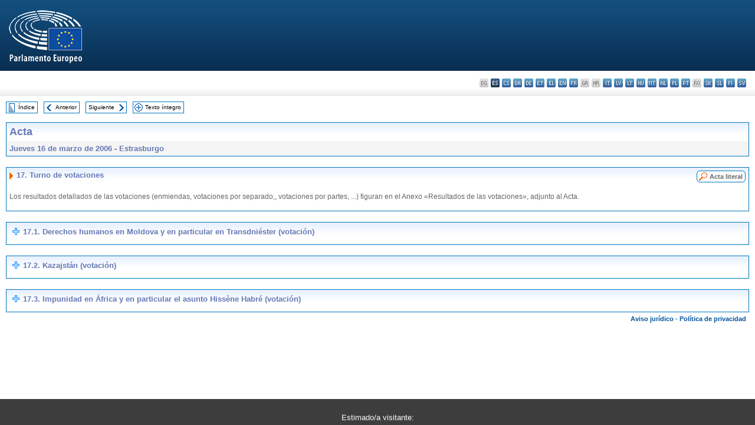

--- FILE ---
content_type: text/html; charset=UTF-8
request_url: https://www.europarl.europa.eu/doceo/document/PV-6-2006-03-16-ITM-017_ES.html
body_size: 1860
content:
<!DOCTYPE html>
<html lang="en">
<head>
    <meta charset="utf-8">
    <meta name="viewport" content="width=device-width, initial-scale=1">
    <title></title>
    <style>
        body {
            font-family: "Arial";
        }
    </style>
    <script type="text/javascript">
    window.awsWafCookieDomainList = [];
    window.gokuProps = {
"key":"AQIDAHjcYu/GjX+QlghicBgQ/7bFaQZ+m5FKCMDnO+vTbNg96AHqDSf7dyseAvxXfff+th73AAAAfjB8BgkqhkiG9w0BBwagbzBtAgEAMGgGCSqGSIb3DQEHATAeBglghkgBZQMEAS4wEQQMBbAhfC6rywEJSQLoAgEQgDvkSovwKw8drqzo35BraWInANBuiYC/Ydi42ZvWJEuM09r4GJbJcSPceJYTDcFO+WT1lARbyvQfSSoHfg==",
          "iv":"D549CACYUwAABB0H",
          "context":"3yKVrUB/7O6snF0xbnFACxKVi5sG+vpV54UxOQbUl34uUEfpmOZO2W69Cqsf0CYNv4HgF3NPhQOFhrtTDb3UkI2jC+jEHCgga1n4ycM+Oe5Z/+AEJthSlpp/ZkE+fv9KEpd7dB719NjDTIvBQ4Z/Y1lWHEnsnWba95Cs/9EfbnyYMvEgsuQPHwLcKxWWQAkHyYtT/n08abHC5oL700PIHfDktefhAdmt8wjfYcWQSAUXCxbp+ml2pBCVPmghEMVl4zbVFIsdWIUAQNvH1mXLy5jIiQ6ufI7EKbPeT8n9eF9IRuJBhiMs5cqWU1jqoswJS/B4npDPucLy/ZUVG2yIk+eCE6DNvCDJGPoXm/R9ZsJmDbnZcqRrYEnoK+hYgUSRV8aMvgRY6NVuacSiWg=="
};
    </script>
    <script src="https://e3c1b12827d4.5ce583ec.us-east-2.token.awswaf.com/e3c1b12827d4/d7f65e927fcd/f9998b2f6105/challenge.js"></script>
</head>
<body>
    <div id="challenge-container"></div>
    <script type="text/javascript">
        AwsWafIntegration.saveReferrer();
        AwsWafIntegration.checkForceRefresh().then((forceRefresh) => {
            if (forceRefresh) {
                AwsWafIntegration.forceRefreshToken().then(() => {
                    window.location.reload(true);
                });
            } else {
                AwsWafIntegration.getToken().then(() => {
                    window.location.reload(true);
                });
            }
        });
    </script>
    <noscript>
        <h1>JavaScript is disabled</h1>
        In order to continue, we need to verify that you're not a robot.
        This requires JavaScript. Enable JavaScript and then reload the page.
    </noscript>
</body>
</html>

--- FILE ---
content_type: text/html;charset=UTF-8
request_url: https://www.europarl.europa.eu/doceo/document/PV-6-2006-03-16-ITM-017_ES.html
body_size: 4581
content:
<!DOCTYPE html PUBLIC "-//W3C//DTD XHTML 1.0 Transitional//EN" "http://www.w3.org/TR/xhtml1/DTD/xhtml1-transitional.dtd">
<html xmlns="http://www.w3.org/1999/xhtml" xml:lang="es" lang="es"><head><meta http-equiv="Content-Type" content="text/html; charset=UTF-8" /><meta http-equiv="Content-Language" content="es" />

<title>Acta - Turno de votaciones - Jueves 16 de marzo de 2006</title><meta name="title" content="Acta - Turno de votaciones - Jueves 16 de marzo de 2006" /><meta name="language" content="es" />

<meta name="robots" content="index, follow, noodp, noydir, notranslate" /><meta name="copyright" content="© Unión Europea, 2006 - Fuente: Parlamento Europeo" /><meta name="available" content="16-03-2006" /><meta name="sipade-leg" content="6" /><meta name="sipade-type" content="PV" /><meta property="og:title" content="Acta - Turno de votaciones - Jueves 16 de marzo de 2006" /><meta property="og:image" content="https://www.europarl.europa.eu/website/common/img/icon/sharelogo_facebook.jpg" />

<link rel="canonical" href="https://www.europarl.europa.eu/doceo/document/PV-6-2006-03-16-ITM-017_ES.html" />

<link href="/doceo/data/css/style_common.css" rel="stylesheet" type="text/css" /><link href="/doceo/data/css/style_common_print.css" rel="stylesheet" type="text/css" /><link href="/doceo/data/css/style_sipade.css" rel="stylesheet" type="text/css" /><link href="/doceo/data/css/style_activities.css" rel="stylesheet" type="text/css" /><link href="/doceo/data/css/common_sides.css" type="text/css" rel="stylesheet" /><link href="/doceo/data/css/style_sipade_oj_sched.css" type="text/css" rel="stylesheet" />
<script src="/doceo/data/js/overlib.js" type="text/javascript"> </script>
<script src="/doceo/data/js/swap_images.js" type="text/javascript"> </script>
<script src="/doceo/data/js/sipade.js" type="text/javascript"> </script>
<script src="/doceo/data/js/jquery-1.4.4.js" type="text/javascript"> </script><script src="/doceo/data/js/selectPvVotSec.js" type="text/javascript"> </script>
<script src="/doceo/data/js/sipade-OJ-SYN.js" type="text/javascript"> </script><!--ATI analytics script--><script type="text/javascript" data-tracker-name="ATInternet" defer data-value="/website/webanalytics/ati-doceo.js" src="//www.europarl.europa.eu/website/privacy-policy/privacy-policy.js" ></script></head><body bgcolor="#FFFFFF"><div id="overDiv" style="position:absolute; visibility:hidden; z-index:1000;"> </div><a name="top"></a><table cellpadding="0" cellspacing="0" border="0" width="100%"><tr><td><div id="header_sides" class="new">
<a href="/portal/es"><img alt="Volver al portal Europarl" title="Volver al portal Europarl" src="/doceo/data/img/EP_logo_neg_ES.png" /></a><h3 class="ep_hidden">Choisissez la langue de votre document :</h3><ul class="language_select">
            <li class="bg" title="bg - български">bg - български</li>
            <li class="es selected" title="es - español">es - español</li>
            <li><a title="cs - čeština" class="cs on" href="/doceo/document/PV-6-2006-03-16-ITM-017_CS.html">cs - čeština</a></li>
            <li><a title="da - dansk" class="da on" href="/doceo/document/PV-6-2006-03-16-ITM-017_DA.html">da - dansk</a></li>
            <li><a title="de - Deutsch" class="de on" href="/doceo/document/PV-6-2006-03-16-ITM-017_DE.html">de - Deutsch</a></li>
            <li><a title="et - eesti keel" class="et on" href="/doceo/document/PV-6-2006-03-16-ITM-017_ET.html">et - eesti keel</a></li>
            <li><a title="el - ελληνικά" class="el on" href="/doceo/document/PV-6-2006-03-16-ITM-017_EL.html">el - ελληνικά</a></li>
            <li><a title="en - English" class="en on" href="/doceo/document/PV-6-2006-03-16-ITM-017_EN.html">en - English</a></li>
            <li><a title="fr - français" class="fr on" href="/doceo/document/PV-6-2006-03-16-ITM-017_FR.html">fr - français</a></li>
            <li class="ga" title="ga - Gaeilge">ga - Gaeilge</li>
            <li class="hr" title="hr - hrvatski">hr - hrvatski</li>
            <li><a title="it - italiano" class="it on" href="/doceo/document/PV-6-2006-03-16-ITM-017_IT.html">it - italiano</a></li>
            <li><a title="lv - latviešu valoda" class="lv on" href="/doceo/document/PV-6-2006-03-16-ITM-017_LV.html">lv - latviešu valoda</a></li>
            <li><a title="lt - lietuvių kalba" class="lt on" href="/doceo/document/PV-6-2006-03-16-ITM-017_LT.html">lt - lietuvių kalba</a></li>
            <li><a title="hu - magyar" class="hu on" href="/doceo/document/PV-6-2006-03-16-ITM-017_HU.html">hu - magyar</a></li>
            <li><a title="mt - Malti" class="mt on" href="/doceo/document/PV-6-2006-03-16-ITM-017_MT.html">mt - Malti</a></li>
            <li><a title="nl - Nederlands" class="nl on" href="/doceo/document/PV-6-2006-03-16-ITM-017_NL.html">nl - Nederlands</a></li>
            <li><a title="pl - polski" class="pl on" href="/doceo/document/PV-6-2006-03-16-ITM-017_PL.html">pl - polski</a></li>
            <li><a title="pt - português" class="pt on" href="/doceo/document/PV-6-2006-03-16-ITM-017_PT.html">pt - português</a></li>
            <li class="ro" title="ro - română">ro - română</li>
            <li><a title="sk - slovenčina" class="sk on" href="/doceo/document/PV-6-2006-03-16-ITM-017_SK.html">sk - slovenčina</a></li>
            <li><a title="sl - slovenščina" class="sl on" href="/doceo/document/PV-6-2006-03-16-ITM-017_SL.html">sl - slovenščina</a></li>
            <li><a title="fi - suomi" class="fi on" href="/doceo/document/PV-6-2006-03-16-ITM-017_FI.html">fi - suomi</a></li>
            <li><a title="sv - svenska" class="sv on" href="/doceo/document/PV-6-2006-03-16-ITM-017_SV.html">sv - svenska</a></li>
        </ul></div></td></tr><tr><td style="padding:10px;"><table width="100%" border="0" cellspacing="0" cellpadding="0"><tr><td><table border="0" align="left" cellpadding="0" cellspacing="0"><tr><td><table border="0" cellspacing="0" cellpadding="0" class="buttondocwin"><tr><td><a href="/doceo/document/PV-6-2006-03-16-TOC_ES.html"><img src="/doceo/data/img/navi_index.gif" width="16" height="16" border="0" align="absmiddle" alt="" /></a></td><td valign="middle"> <a href="/doceo/document/PV-6-2006-03-16-TOC_ES.html" title="Índice">Índice</a> </td></tr></table></td><td><img src="/doceo/data/img/spacer.gif" width="10" height="8" alt="" /></td><td><table border="0" cellspacing="0" cellpadding="0" class="buttondocwin"><tr><td><a href="/doceo/document/PV-6-2006-03-16-ITM-016-03_ES.html"><img src="/doceo/data/img/navi_previous.gif" width="16" height="16" border="0" align="absmiddle" alt="" /></a></td><td valign="middle"> <a href="/doceo/document/PV-6-2006-03-16-ITM-016-03_ES.html" title="Anterior">Anterior</a> </td></tr></table></td><td><img src="/doceo/data/img/spacer.gif" width="10" height="8" alt="" /></td><td><table border="0" cellspacing="0" cellpadding="0" class="buttondocwin"><tr><td valign="middle"> <a href="/doceo/document/PV-6-2006-03-16-ITM-017-01_ES.html" title="Siguiente">Siguiente</a> </td><td><a href="/doceo/document/PV-6-2006-03-16-ITM-017-01_ES.html"><img src="/doceo/data/img/navi_next.gif" width="16" height="16" border="0" align="absmiddle" alt="" /></a></td></tr></table></td><td><img src="/doceo/data/img/spacer.gif" width="10" height="8" alt="" /></td><td><table border="0" cellspacing="0" cellpadding="0" class="buttondocwin"><tr><td><a href="/doceo/document/PV-6-2006-03-16_ES.html"><img src="/doceo/data/img/navi_moredetails.gif" width="16" height="16" border="0" align="absmiddle" alt="" /></a></td><td valign="middle"> <a href="/doceo/document/PV-6-2006-03-16_ES.html" title="Texto íntegro">Texto íntegro</a> </td></tr></table></td><td><img src="/doceo/data/img/spacer.gif" width="10" height="8" alt="" /></td></tr><tr><td><img src="/doceo/data/img/spacer.gif" width="10" height="15" alt="" /></td></tr></table></td></tr></table><div xmlns:text="http://openoffice.org/2000/text" xmlns:xlink="http://www.w3.org/1999/xlink" xmlns:table="http://openoffice.org/2000/table" xmlns:fo="http://www.w3.org/1999/XSL/Format" xmlns:style="http://openoffice.org/2000/style" style="display:none" id="refhidden">PV-6-2006-03-16</div><div xmlns:text="http://openoffice.org/2000/text" xmlns:xlink="http://www.w3.org/1999/xlink" xmlns:table="http://openoffice.org/2000/table" xmlns:fo="http://www.w3.org/1999/XSL/Format" xmlns:style="http://openoffice.org/2000/style" style="display:none" id="lgNavhidden">ES</div><div xmlns:text="http://openoffice.org/2000/text" xmlns:xlink="http://www.w3.org/1999/xlink" xmlns:table="http://openoffice.org/2000/table" xmlns:fo="http://www.w3.org/1999/XSL/Format" xmlns:style="http://openoffice.org/2000/style" style="display:none" id="lgDochidden">ES</div><div xmlns:text="http://openoffice.org/2000/text" xmlns:xlink="http://www.w3.org/1999/xlink" xmlns:table="http://openoffice.org/2000/table" xmlns:fo="http://www.w3.org/1999/XSL/Format" xmlns:style="http://openoffice.org/2000/style" style="display:none" id="typeSourcehidden">iPlPv_Itm</div>

<table xmlns:text="http://openoffice.org/2000/text" xmlns:xlink="http://www.w3.org/1999/xlink" xmlns:table="http://openoffice.org/2000/table" xmlns:fo="http://www.w3.org/1999/XSL/Format" xmlns:style="http://openoffice.org/2000/style" width="100%" border="0" cellpadding="5" cellspacing="0" class="doc_box_header">
<tr><td align="left" valign="top" style="background-image:url(/doceo/data/img/gradient_blue.gif)" class="title_TA">Acta</td><td align="right" valign="top" style="background-image:url(/doceo/data/img/gradient_blue.gif)"></td></tr>
<tr><td class="doc_title" align="left" valign="top" bgcolor="#F5F5F5">Jueves 16 de marzo de 2006 - Estrasburgo</td><td class="doc_title" align="right" valign="top" bgcolor="#F5F5F5"></td></tr></table><br xmlns:text="http://openoffice.org/2000/text" xmlns:xlink="http://www.w3.org/1999/xlink" xmlns:table="http://openoffice.org/2000/table" xmlns:fo="http://www.w3.org/1999/XSL/Format" xmlns:style="http://openoffice.org/2000/style" />


<table xmlns:text="http://openoffice.org/2000/text" xmlns:xlink="http://www.w3.org/1999/xlink" xmlns:table="http://openoffice.org/2000/table" xmlns:fo="http://www.w3.org/1999/XSL/Format" xmlns:style="http://openoffice.org/2000/style" width="100%" border="0" cellpadding="0" cellspacing="0" class="doc_box_header" style="padding-bottom:5px"><tr valign="top"><td>
<table width="100%" border="0" cellpadding="5" cellspacing="0">
<tr valign="top" style="padding-bottom:0px;padding-left:5px;padding-right:5px;padding-top:5px"><td align="left" style="background-image:url(/doceo/data/img/gradient_blue.gif)" class="doc_title"><img src="/doceo/data/img/arrow_title_doc.gif" width="8" height="14" border="0" align="absmiddle" alt="" /> 17. Turno de votaciones</td><td style="background-image:url(/doceo/data/img/gradient_blue.gif)"><table align="right" cellpadding="0" cellspacing="0"><tr><td><a href="/doceo/document/CRE-6-2006-03-16-ITM-017_ES.html"><img src="/doceo/data/img/switch_pv_cre_left.gif" width="22" height="20" border="0" alt="" /></a></td><td class="switch_button_pv_cre"><a href="/doceo/document/CRE-6-2006-03-16-ITM-017_ES.html">Acta literal</a></td><td><a href="/doceo/document/CRE-6-2006-03-16-ITM-017_ES.html"><img src="/doceo/data/img/switch_pv_cre_right.gif" width="5" height="20" border="0" alt="" /></a></td></tr></table></td></tr></table>
<p class="contents" style="margin-left:5px;margin-right:5px;">Los resultados detallados de las votaciones (enmiendas, votaciones por separado,<span>, votaciones por partes, ...) figuran en el Anexo</span> «Resultados de las votaciones», adjunto al Acta.</p></td></tr></table><br xmlns:text="http://openoffice.org/2000/text" xmlns:xlink="http://www.w3.org/1999/xlink" xmlns:table="http://openoffice.org/2000/table" xmlns:fo="http://www.w3.org/1999/XSL/Format" xmlns:style="http://openoffice.org/2000/style" />
<table xmlns:text="http://openoffice.org/2000/text" xmlns:xlink="http://www.w3.org/1999/xlink" xmlns:table="http://openoffice.org/2000/table" xmlns:fo="http://www.w3.org/1999/XSL/Format" xmlns:style="http://openoffice.org/2000/style" width="100%" border="0" cellpadding="0" cellspacing="0" class="doc_box_header" style="padding-bottom:5px"><tr valign="top"><td>
<table width="100%" border="0" cellpadding="5" cellspacing="0">
<tr valign="top" style="padding-bottom:0px;padding-left:5px;padding-right:5px;padding-top:5px"><td align="left" style="background-image:url(/doceo/data/img/gradient_blue.gif)" class="doc_title"><table style="cursor:pointer;"><tr><td valign="top" width="20px"><div onclick="toggleVOTE('plus1pt1','img1pt1');"><img id="img1pt1" src="/doceo/data/img/more.png" width="16" height="16" alt="" /></div></td><td width="100%"><div onclick="toggleVOTE('plus1pt1','img1pt1');"> 17.1. <span style="font-style:normal;">Derechos humanos en Moldova y en particular en Transdniéster</span> (votación)</div></td></tr></table></td></tr></table><div id="plus1pt1" style="display: none">
<p class="contents" style="margin-left:5px;margin-right:5px;font-style:normal;">Propuestas de resolución <a href="/doceo/document/B-6-2006-0168_ES.html">B6-0168/2006</a>, <a href="/doceo/document/B-6-2006-0174_ES.html">B6-0174/2006</a>, <a href="/doceo/document/B-6-2006-0178_ES.html">B6-0178/2006</a>, <a href="/doceo/document/B-6-2006-0180_ES.html">B6-0180/2006</a>, <a href="/doceo/document/B-6-2006-0183_ES.html">B6-0183/2006</a> y <a href="/doceo/document/B-6-2006-0186_ES.html">B6-0186/2006</a></p>
<p class="contents" style="margin-left:5px;margin-right:5px;font-style:italic;">(Mayoría simple requerida)</p>
<p class="contents" style="margin-left:5px;margin-right:5px;font-style:italic;">(Votación en detalle: Anexo "Resultados de las votaciones", punto 7)</p>
<p class="contents" style="margin-left:5px;margin-right:5px;font-style:normal;">PROPUESTA DE RESOLUCIÓN <a href="/doceo/document/RC-6-2006-0168_ES.html">RC-B6-0168/2006</a></p>
<p class="contents" style="margin-left:5px;margin-right:5px;font-style:normal;">(sustituye las <a href="/doceo/document/B-6-2006-0168_ES.html">B6-0168/2006</a>, <a href="/doceo/document/B-6-2006-0174_ES.html">B6-0174/2006</a>, <a href="/doceo/document/B-6-2006-0178_ES.html">B6-0178/2006</a>, <a href="/doceo/document/B-6-2006-0180_ES.html">B6-0180/2006</a>, <a href="/doceo/document/B-6-2006-0183_ES.html">B6-0183/2006</a> y <a href="/doceo/document/B-6-2006-0186_ES.html">B6-0186/2006</a>):</p>
<p class="contents" style="margin-left:5px;margin-right:5px;font-style:normal;">presentada por los siguientes diputados:</p>
<p class="contents" style="margin-left:5px;margin-right:5px;font-style:normal;">Bogusław Sonik, Charles Tannock, Bernd Posselt y Jürgen Schröder, en nombre del Grupo PPE-DE,</p>
<p class="contents" style="margin-left:5px;margin-right:5px;font-style:normal;">Pasqualina Napoletano, Jan Marinus Wiersma y Marianne Mikko, en nombre del Grupo PSE,</p>
<p class="contents" style="margin-left:5px;margin-right:5px;font-style:normal;">Jelko Kacin y Marios Matsakis, en nombre del Grupo ALDE,</p>
<p class="contents" style="margin-left:5px;margin-right:5px;font-style:normal;">Elisabeth Schroedter, en nombre del Grupo Verts/ALE,</p>
<p class="contents" style="margin-left:5px;margin-right:5px;font-style:normal;">Erik Meijer, en nombre del Grupo GUE/NGL,</p>
<p class="contents" style="margin-left:5px;margin-right:5px;font-style:normal;">Zdzisław Zbigniew Podkański y Inese Vaidere, en nombre del Grupo UEN</p>
<p class="contents" style="margin-left:5px;margin-right:5px;"><span style="font-style:normal;">Aprobado</span><span style="font-style:normal;"> </span><span style="font-style:italic;">(</span><span style="font-style:italic;"><a href="/doceo/document/TA-6-2006-0099_ES.html">P6_TA(2006)0099</a></span><span style="font-style:italic;">)</span></p></div></td></tr></table><br xmlns:text="http://openoffice.org/2000/text" xmlns:xlink="http://www.w3.org/1999/xlink" xmlns:table="http://openoffice.org/2000/table" xmlns:fo="http://www.w3.org/1999/XSL/Format" xmlns:style="http://openoffice.org/2000/style" />
<table xmlns:text="http://openoffice.org/2000/text" xmlns:xlink="http://www.w3.org/1999/xlink" xmlns:table="http://openoffice.org/2000/table" xmlns:fo="http://www.w3.org/1999/XSL/Format" xmlns:style="http://openoffice.org/2000/style" width="100%" border="0" cellpadding="0" cellspacing="0" class="doc_box_header" style="padding-bottom:5px"><tr valign="top"><td>
<table width="100%" border="0" cellpadding="5" cellspacing="0">
<tr valign="top" style="padding-bottom:0px;padding-left:5px;padding-right:5px;padding-top:5px"><td align="left" style="background-image:url(/doceo/data/img/gradient_blue.gif)" class="doc_title"><table style="cursor:pointer;"><tr><td valign="top" width="20px"><div onclick="toggleVOTE('plus2pt2','img2pt2');"><img id="img2pt2" src="/doceo/data/img/more.png" width="16" height="16" alt="" /></div></td><td width="100%"><div onclick="toggleVOTE('plus2pt2','img2pt2');"> 17.2. <span style="font-style:normal;">Kazajstán</span> (votación)</div></td></tr></table></td></tr></table><div id="plus2pt2" style="display: none">
<p class="contents" style="margin-left:5px;margin-right:5px;font-style:normal;">Propuestas de resolución <a href="/doceo/document/B-6-2006-0167_ES.html">B6-0167/2006</a>, <a href="/doceo/document/B-6-2006-0173_ES.html">B6-0173/2006</a>, <a href="/doceo/document/B-6-2006-0175_ES.html">B6-0175/2006</a>, <a href="/doceo/document/B-6-2006-0177_ES.html">B6-0177/2006</a>, <a href="/doceo/document/B-6-2006-0181_ES.html">B6-0181/2006</a> y <a href="/doceo/document/B-6-2006-0184_ES.html">B6-0184/2006</a></p>
<p class="contents" style="margin-left:5px;margin-right:5px;font-style:italic;">(Mayoría simple requerida)</p>
<p class="contents" style="margin-left:5px;margin-right:5px;font-style:italic;">(Votación en detalle: Anexo "Resultados de las votaciones", punto 8)</p>
<p class="contents" style="margin-left:5px;margin-right:5px;font-style:normal;">PROPUESTA DE RESOLUCIÓN <a href="/doceo/document/RC-6-2006-0167_ES.html">RC-B6-0167/2006</a></p>
<p class="contents" style="margin-left:5px;margin-right:5px;font-style:normal;">(sustituye las <a href="/doceo/document/B-6-2006-0167_ES.html">B6-0167/2006</a>, <a href="/doceo/document/B-6-2006-0173_ES.html">B6-0173/2006</a>, <a href="/doceo/document/B-6-2006-0175_ES.html">B6-0175/2006</a>, <a href="/doceo/document/B-6-2006-0177_ES.html">B6-0177/2006</a>, <a href="/doceo/document/B-6-2006-0181_ES.html">B6-0181/2006</a> y <a href="/doceo/document/B-6-2006-0184_ES.html">B6-0184/2006</a>):</p>
<p class="contents" style="margin-left:5px;margin-right:5px;font-style:normal;">presentada por los siguientes diputados: </p>
<p class="contents" style="margin-left:5px;margin-right:5px;font-style:normal;">Albert Jan Maat, Jürgen Schröder y Bernd Posselt, en nombre del Grupo PPE-DE,</p>
<p class="contents" style="margin-left:5px;margin-right:5px;font-style:normal;">Pasqualina Napoletano y Bernadette Bourzai, en nombre del Grupo PSE,</p>
<p class="contents" style="margin-left:5px;margin-right:5px;font-style:normal;">Ona Juknevičienė y Marios Matsakis, en nombre del Grupo ALDE,</p>
<p class="contents" style="margin-left:5px;margin-right:5px;font-style:normal;">Bart Staes y Cem Özdemir, en nombre del Grupo Verts/ALE,</p>
<p class="contents" style="margin-left:5px;margin-right:5px;font-style:normal;">Vittorio Agnoletto, André Brie, Erik Meijer y Esko Seppänen, en nombre del Grupo GUE/NGL,<br />Cristiana Muscardini y Janusz Wojciechowski, en nombre del Grupo UEN.</p>
<p class="contents" style="margin-left:5px;margin-right:5px;font-style:normal;">Aprobado <span style="font-style:italic;">(</span><span style="font-style:italic;"><a href="/doceo/document/TA-6-2006-0100_ES.html">P6_TA(2006)0100</a></span><span style="font-style:italic;">)</span></p>
<p class="contents" style="margin-left:5px;margin-right:5px;font-style:italic;">Intervenciones sobre la votación:</p>
<p class="contents" style="margin-left:5px;margin-right:5px;font-style:normal;">Albert Jan Maat ha propuesto una enmienda oral al considerando B, que se ha admitido.</p></div></td></tr></table><br xmlns:text="http://openoffice.org/2000/text" xmlns:xlink="http://www.w3.org/1999/xlink" xmlns:table="http://openoffice.org/2000/table" xmlns:fo="http://www.w3.org/1999/XSL/Format" xmlns:style="http://openoffice.org/2000/style" />
<table xmlns:text="http://openoffice.org/2000/text" xmlns:xlink="http://www.w3.org/1999/xlink" xmlns:table="http://openoffice.org/2000/table" xmlns:fo="http://www.w3.org/1999/XSL/Format" xmlns:style="http://openoffice.org/2000/style" width="100%" border="0" cellpadding="0" cellspacing="0" class="doc_box_header" style="padding-bottom:5px"><tr valign="top"><td>
<table width="100%" border="0" cellpadding="5" cellspacing="0">
<tr valign="top" style="padding-bottom:0px;padding-left:5px;padding-right:5px;padding-top:5px"><td align="left" style="background-image:url(/doceo/data/img/gradient_blue.gif)" class="doc_title"><table style="cursor:pointer;"><tr><td valign="top" width="20px"><div onclick="toggleVOTE('plus3pt3','img3pt3');"><img id="img3pt3" src="/doceo/data/img/more.png" width="16" height="16" alt="" /></div></td><td width="100%"><div onclick="toggleVOTE('plus3pt3','img3pt3');"> 17.3. Impunidad en África y en particular el asunto Hissène Habré (votación)</div></td></tr></table></td></tr></table><div id="plus3pt3" style="display: none">
<p class="contents" style="margin-left:5px;margin-right:5px;font-style:normal;">Propuestas de resolución <a href="/doceo/document/B-6-2006-0171_ES.html">B6-0171/2006</a>, <a href="/doceo/document/B-6-2006-0172_ES.html">B6-0172/2006</a>, <a href="/doceo/document/B-6-2006-0176_ES.html">B6-0176/2006</a>, <a href="/doceo/document/B-6-2006-0179_ES.html">B6-0179/2006</a>, <a href="/doceo/document/B-6-2006-0182_ES.html">B6-0182/2006</a> y <a href="/doceo/document/B-6-2006-0185_ES.html">B6-0185/2006</a></p>
<p class="contents" style="margin-left:5px;margin-right:5px;font-style:italic;">(Mayoría simple requerida)</p>
<p class="contents" style="margin-left:5px;margin-right:5px;font-style:italic;">(Votación en detalle: Anexo "Resultados de las votaciones", punto 9)</p>
<p class="contents" style="margin-left:5px;margin-right:5px;font-style:normal;">PROPUESTA DE RESOLUCIÓN <a href="/doceo/document/RC-6-2006-0171_ES.html">RC-B6-0171/2006</a></p>
<p class="contents" style="margin-left:5px;margin-right:5px;font-style:normal;">(sustituye las <a href="/doceo/document/B-6-2006-0171_ES.html">B6-0171/2006</a>, <a href="/doceo/document/B-6-2006-0172_ES.html">B6-0172/2006</a>, <a href="/doceo/document/B-6-2006-0176_ES.html">B6-0176/2006</a>, <a href="/doceo/document/B-6-2006-0179_ES.html">B6-0179/2006</a>, <a href="/doceo/document/B-6-2006-0182_ES.html">B6-0182/2006</a> y <a href="/doceo/document/B-6-2006-0185_ES.html">B6-0185/2006</a>):</p>
<p class="contents" style="margin-left:5px;margin-right:5px;font-style:normal;">presentada por los siguientes diputados: </p>
<p class="contents" style="margin-left:5px;margin-right:5px;font-style:normal;">Nirj Deva, Maria Martens, Bernd Posselt y Jürgen Schröder, en nombre del Grupo PPE-DE,</p>
<p class="contents" style="margin-left:5px;margin-right:5px;font-style:normal;">Pasqualina Napoletano y Ana Maria Gomes, en nombre del Grupo PSE,</p>
<p class="contents" style="margin-left:5px;margin-right:5px;font-style:normal;">Johan Van Hecke, Fiona Hall y Marios Matsakis, en nombre del Grupo ALDE,</p>
<p class="contents" style="margin-left:5px;margin-right:5px;font-style:normal;">Marie-Hélène Aubert, Marie Anne Isler Béguin y Frithjof Schmidt, en nombre del Grupo Verts/ALE,</p>
<p class="contents" style="margin-left:5px;margin-right:5px;font-style:normal;">Luisa Morgantini y Gabriele Zimmer, en nombre del Grupo GUE/NGL,</p>
<p class="contents" style="margin-left:5px;margin-right:5px;font-style:normal;">Eoin Ryan y Ģirts Valdis Kristovskis, en nombre del Grupo UEN</p>
<p class="contents" style="margin-left:5px;margin-right:5px;"><span style="font-style:normal;">Aprobado</span><span style="font-style:normal;"> </span><span style="font-style:italic;">(</span><span style="font-style:italic;"><a href="/doceo/document/TA-6-2006-0101_ES.html">P6_TA(2006)0101</a></span><span style="font-style:italic;">)</span></p></div></td></tr></table><table width="100%" border="0" cellspacing="0" cellpadding="5"><tr class="footerdocwin"><td></td><td align="right"><a target="_blank" href="/legal-notice/es">Aviso jurídico</a> - <a target="_blank" href="/privacy-policy/es">Política de privacidad</a></td></tr></table></td></tr></table></body></html>